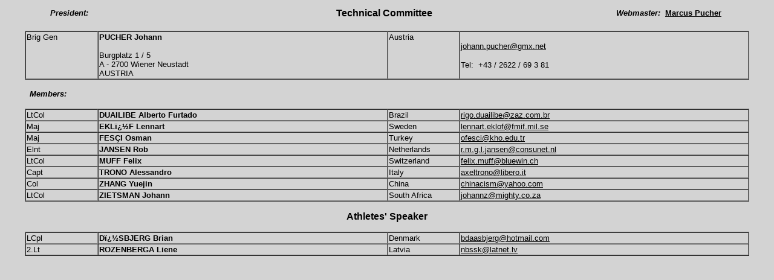

--- FILE ---
content_type: text/html
request_url: https://www.military-pentathlon.org/impressum.html
body_size: 1976
content:
<HTML>
<HEAD><link rel="stylesheet" type="text/css" href="style.css">
	</HEAD>
<div align="center">
  <table border="0" cellspacing="0" width="100%">
    <tr>
      <td width="100%">
  <center>
  <p></p>
  </center>
        <blockquote>
          <div align="center">
            <center>
            <div align="center">
              <table border="0" cellpadding="4" cellspacing="0" width="95%">
                <tr>
                  <td width="33%">
                    <p style="word-spacing: 0; margin-top: 0; margin-bottom: 0"><i><b>
        <font face="Arial" size="2">
        President:</font></b></i></p>
                  </td>
                  <td width="33%">
                    <p align="center" style="word-spacing: 0; margin-top: 0; margin-bottom: 0">
        <b><font face="Arial" size="3">Technical Committee</font></b></td>
                </center>
                <td width="34%">
                  <p align="right" style="word-spacing: 0; margin-top: 0; margin-bottom: 0"><b><i><font face="Arial" size="2">Webmaster:&nbsp; </font></i><font face="Arial" size="2"><a href="/cdn-cgi/l/email-protection#256844574650560b7550464d40576542485d0b4451">Marcus
        Pucher</a>&nbsp;
        </font>
        </b></td>
              </tr>
            </table>
            </div>
          </div>
        </blockquote>
  <center>
        <div align="center">
          <table border="1" cellspacing="0" width="95%">
            <tr>
              <td width="10%" valign="top"><font face="Arial" size="2">Brig Gen&nbsp;</font></td>
              <td width="40%" valign="top"><font face="Arial" size="2"><b>PUCHER
                Johann<br>
                <br>
                </b>
                Burgplatz 1 / 5<br>
                A - 2700</font><font size="2"> Wiener Neustadt<br>
              AUSTRIA</font></td>
              <td width="10%" valign="top"><font size="2">Austria</font></td>
              <td width="40%" valign="top"> <a href="/cdn-cgi/l/email-protection#dab0b5b2bbb4b4f4aaafb9b2bfa89abdb7a2f4b4bfae"><font face="Arial" size="2"> <br>
                <span class="__cf_email__" data-cfemail="abc1c4c3cac5c585dbdec8c3ced9ebccc6d385c5cedf">[email&#160;protected]</span>
                </font>
        </a>
                <p><font face="Arial" size="2">Tel:&nbsp; +43 / 2622 / 69 3 81</font></p>
              </td>
            </tr>
          </table>
        </div>
  </center>
        <blockquote>
        <p align="left" style="line-height: 100%; margin-top: 5; margin-bottom: 0"><i><b><font face="Arial" size="2">Members:</font></b></i></p>
        </blockquote>
  <center>
        <div align="center">
          <table border="1" cellspacing="0" width="95%">
            <tr>
              <td width="10%"><font face="Arial" size="2">LtCol </font></td>
              <td width="40%"><b><font face="Arial" size="2">DUAILIBE Alberto
                Furtado</font></b></td>
              <td width="10%"><font size="2">Brazil</font></td>
              <td width="40%"><a href="/cdn-cgi/l/email-protection#0f7d666860216b7a6e6663666d6a4f756e75216c6062216d7d"><font face="Arial" size="2"><span class="__cf_email__" data-cfemail="1a68737d75347e6f7b737673787f5a607b6034797577347868">[email&#160;protected]</span></font></a></td>
            </tr>
            <tr>
              <td width="10%"><font face="Arial" size="2">Maj</font></td>
              <td width="40%"><b><font face="Arial" size="2">EKL�F Lennart&nbsp;</font></b></td>
              <td width="10%"><font size="2">Sweden</font></td>
              <td width="40%"><a href="/cdn-cgi/l/email-protection#6a060f04040b181e440f0106050c2a0c07030c4407030644190f"><font face="Arial" size="2"><span class="__cf_email__" data-cfemail="f29e979c9c938086dc97999e9d94b2949f9b94dc9f9b9edc8197">[email&#160;protected]</span></font></a></td>
            </tr>
            <tr>
              <td width="10%"><font face="Arial" size="2">Maj</font></td>
              <td width="40%"><b><font face="Arial" size="2">FES&Ccedil;I Osman</font></b></td>
              <td width="10%"><font size="2">Turkey</font></td>
              <td width="40%"><a href="/cdn-cgi/l/email-protection#ea858c8f998983aa818285c48f8e9fc49e98"><font face="Arial" size="2"><span class="__cf_email__" data-cfemail="8be4edeef8e8e2cbe0e3e4a5eeeffea5fff9">[email&#160;protected]</span></font></a></td>
            </tr>
            <tr>
              <td width="10%"><font face="Arial" size="2">Elnt</font></td>
              <td width="40%"><b><font face="Arial" size="2">JANSEN Rob</font></b></td>
              <td width="10%"><font size="2">Netherlands</font></td>
              <td width="40%"><a href="/cdn-cgi/l/email-protection#cdbfe3a0e3aae3a1e3a7aca3bea8a38daea2a3beb8a3a8b9e3a3a1"><font face="Arial" size="2"><span class="__cf_email__" data-cfemail="32401c5f1c551c5e1c58535c41575c72515d5c41475c57461c5c5e">[email&#160;protected]</span></font></a></td>
            </tr>
            <tr>
              <td width="10%"><font face="Arial" size="2">LtCol </font></td>
              <td width="40%"><b><font face="Arial" size="2">MUFF Felix</font></b></td>
              <td width="10%"><font size="2">Switzerland</font></td>
              <td width="40%"><a href="/cdn-cgi/l/email-protection#3157545d58491f5c44575771535d445446585f1f5259"><font face="Arial" size="2"><span class="__cf_email__" data-cfemail="6305060f0a1b4d0e16050523010f1606140a0d4d000b">[email&#160;protected]</span></font></a></td>
            </tr>
            <tr>
              <td width="10%"><font face="Arial" size="2">Capt</font></td>
              <td width="40%"><b><font face="Arial" size="2">TRONO Alessandro</font></b></td>
              <td width="10%"><font size="2">Italy</font></td>
              <td width="40%"><a href="/cdn-cgi/l/email-protection#214059444d55534e4f4e614d484344534e0f4855"><font face="Arial" size="2"><span class="__cf_email__" data-cfemail="26475e434a5254494849664a4f44435449084f52">[email&#160;protected]</span></font></a></td>
            </tr>
            <tr>
              <td width="10%"><font face="Arial" size="2">Col </font></td>
              <td width="40%"><b><font face="Arial" size="2">ZHANG Yuejin</font></b></td>
              <td width="10%"><font size="2">China</font></td>
              <td width="40%"><a href="/cdn-cgi/l/email-protection#65060d0c0b04060c1608251c040d0a0a4b060a08"><font face="Arial" size="2"><span class="__cf_email__" data-cfemail="402328292e212329332d003921282f2f6e232f2d">[email&#160;protected]</span></font></a></td>
            </tr>
            <tr>
              <td width="10%"><font face="Arial" size="2">LtCol </font></td>
              <td width="40%"><b><font face="Arial" size="2">ZIETSMAN Johann</font></b></td>
              <td width="10%"><font size="2">South Africa</font></td>
              <td width="40%"><a href="/cdn-cgi/l/email-protection#741e1b1c151a1a0e34191d131c000d5a171b5a0e15"><font face="Arial" size="2"><span class="__cf_email__" data-cfemail="8fe5e0e7eee1e1f5cfe2e6e8e7fbf6a1ece0a1f5ee">[email&#160;protected]</span></font></a></td>
            </tr>
          </table>
        </div>
        <p align="center">
        <b><font face="Arial" size="3">Athletes' Speaker</font></b></p>
        <div align="center">
          <table border="1" cellspacing="0" width="95%">
            <tr>
              <td width="10%"><font face="Arial" size="2">LCpl</font></td>
              <td width="40%"><b><font face="Arial" size="2">D�SBJERG Brian</font></b></td>
              <td width="10%"><font size="2">Denmark</font></td>
              <td width="40%"><a href="/cdn-cgi/l/email-protection#204244414153424a45524760484f544d41494c0e434f4d"><font face="Arial" size="2"><span class="__cf_email__" data-cfemail="076563666674656d627560476f68736a666e6b2964686a">[email&#160;protected]</span></font></a></td>
            </tr>
            <tr>
              <td width="10%"><font face="Arial" size="2">2.Lt</font></td>
              <td width="40%"><b><font face="Arial" size="2">ROZENBERGA Liene</font></b></td>
              <td width="10%"><font size="2">Latvia</font></td>
              <td width="40%"><a href="/cdn-cgi/l/email-protection#2e404c5d5d456e424f5a404b5a004258"><font face="Arial" size="2"><span class="__cf_email__" data-cfemail="3a54584949517a565b4e545f4e14564c">[email&#160;protected]</span></font></a></td>
            </tr>
          </table>
        </div>
        </td>
    </tr>
  </table>
</div>

<script data-cfasync="false" src="/cdn-cgi/scripts/5c5dd728/cloudflare-static/email-decode.min.js"></script></HTML><script defer src="https://static.cloudflareinsights.com/beacon.min.js/vcd15cbe7772f49c399c6a5babf22c1241717689176015" integrity="sha512-ZpsOmlRQV6y907TI0dKBHq9Md29nnaEIPlkf84rnaERnq6zvWvPUqr2ft8M1aS28oN72PdrCzSjY4U6VaAw1EQ==" data-cf-beacon='{"version":"2024.11.0","token":"6162c107c8334e2db416b27bb713e79f","r":1,"server_timing":{"name":{"cfCacheStatus":true,"cfEdge":true,"cfExtPri":true,"cfL4":true,"cfOrigin":true,"cfSpeedBrain":true},"location_startswith":null}}' crossorigin="anonymous"></script>


--- FILE ---
content_type: text/css
request_url: https://www.military-pentathlon.org/style.css
body_size: -214
content:
BODY
{
    BACKGROUND-COLOR: lightgrey;
    FONT-FAMILY: Arial;
    FONT-WEIGHT: bold
}
IMG
{
    BORDER-BOTTOM: medium none;
    BORDER-LEFT: medium none;
    BORDER-RIGHT: medium none;
    BORDER-TOP: medium none
}
A
{
    COLOR: black
}
